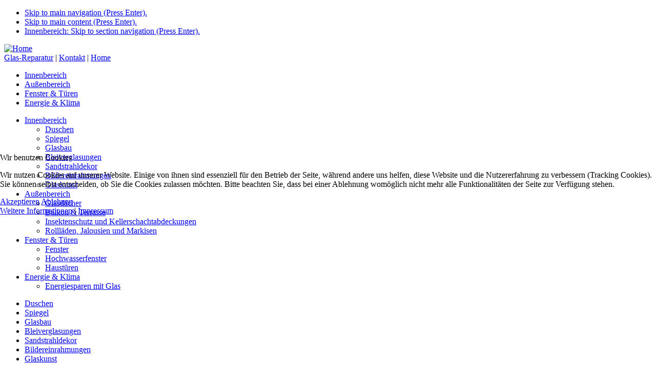

--- FILE ---
content_type: text/html; charset=utf-8
request_url: https://www.glaserei-kohlhund.de/innenbereich/bildereinrahmungen.html
body_size: 5503
content:
<!DOCTYPE html>
<html lang="de-de">

<head>
<script type="text/javascript">  (function(){ function blockCookies(disableCookies, disableLocal, disableSession){ if(disableCookies == 1){ if(!document.__defineGetter__){ Object.defineProperty(document, 'cookie',{ get: function(){ return ''; }, set: function(){ return true;} }); }else{ var oldSetter = document.__lookupSetter__('cookie'); if(oldSetter) { Object.defineProperty(document, 'cookie', { get: function(){ return ''; }, set: function(v){ if(v.match(/reDimCookieHint\=/) || v.match(/84fd8399bf47551f2d8fdacef851f819\=/)) { oldSetter.call(document, v); } return true; } }); } } var cookies = document.cookie.split(';'); for (var i = 0; i < cookies.length; i++) { var cookie = cookies[i]; var pos = cookie.indexOf('='); var name = ''; if(pos > -1){ name = cookie.substr(0, pos); }else{ name = cookie; } if(name.match(/reDimCookieHint/)) { document.cookie = name + '=; expires=Thu, 01 Jan 1970 00:00:00 GMT'; } } } if(disableLocal == 1){ window.localStorage.clear(); window.localStorage.__proto__ = Object.create(window.Storage.prototype); window.localStorage.__proto__.setItem = function(){ return undefined; }; } if(disableSession == 1){ window.sessionStorage.clear(); window.sessionStorage.__proto__ = Object.create(window.Storage.prototype); window.sessionStorage.__proto__.setItem = function(){ return undefined; }; } } blockCookies(1,1,1); }()); </script>


<meta charset="utf-8" />
	<base href="https://www.glaserei-kohlhund.de/innenbereich/bildereinrahmungen.html" />
	<meta name="viewport" content="width=device-width, initial-scale=1.0" />
	<meta name="description" content="Wohnen, leben und arbeiten mit Glas - kompetente Betreuung, traditionelles Handwerk, modernste Technik, höchste Qualität. Energie sparen, Schalldämmung und Einbruchschutz" />
	<meta name="generator" content="Joomla! - Open Source Content Management" />
	<title>Bildereinrahmungen - Glaserei Kohlhund, München</title>
	<link href="/templates/jyaml/favicon.ico" rel="shortcut icon" type="image/vnd.microsoft.icon" />
	<link href="/media/plg_fancybox/css/jquery.fancybox.css" rel="stylesheet" />
	<link href="/templates/jyaml/css/base.layout.css?v=1.0.4" rel="stylesheet" media="all" />
	<link href="/templates/jyaml/css/base.print.css" rel="stylesheet" media="print" />
	<link href="/templates/jyaml/css/navigation.vlist.css?v=1.0.4" rel="stylesheet" media="all" />
	<link href="/templates/jyaml/css/navigation.mobile.css" rel="stylesheet" media="all" />
	<link href="/templates/jyaml/css/navigation.hlist.css?v=1.0.4" rel="stylesheet" media="all" />
	<link href="/templates/jyaml/css/screen.responsive.css?v=1.0.4" rel="stylesheet" media="all" />
	<link href="/plugins/system/cookiehint/css/redimstyle.css?e90817907252c0e2bb8addf4ae82f23e" rel="stylesheet" />
	<style>
#redim-cookiehint-modal {position: fixed; top: 0; bottom: 0; left: 0; right: 0; z-index: 99998; display: flex; justify-content : center; align-items : center;}
	</style>
	<script type="text/javascript">var JYAML=this.JYAML={};JYAML.get=function(type){this.template="jyaml";this.templatePath="/templates/jyaml";this.imagePath="/templates/jyaml/images";this.scriptPath="/templates/jyaml/script";this.cssPath="/templates/jyaml/css";this.yamlPath="/libraries/jyaml/yaml";this.libraries="/libraries/jyaml";this.blankIMG=this.templatePath + "/images/blank.gif";if(typeof(type)!='undefined'){return (typeof(this[type])!='undefined')?this[type]:''}else{return this}};</script>
	<script src="/media/jui/js/jquery.min.js?e90817907252c0e2bb8addf4ae82f23e"></script>
	<script src="/media/jui/js/jquery-noconflict.js?e90817907252c0e2bb8addf4ae82f23e"></script>
	<script src="/media/jui/js/jquery-migrate.min.js?e90817907252c0e2bb8addf4ae82f23e"></script>
	<script src="/libraries/jyaml/html/js/jquery.caption.js"></script>
	<script src="/media/plg_fancybox/js/jquery.fancybox.pack.js"></script>
	<script src="/media/plg_fancybox/js/jquery.mousewheel-3.0.6.pack.js"></script>
	<script src="/libraries/jyaml/assets/js/focusfix.min.js"></script>
	<script src="/libraries/jyaml/html/js/jquery.jyamlmobilenav.js"></script>
	<script src="/templates/jyaml/script/tmpl.js"></script>
	<script>
jQuery(window).load(function(){jQuery('img.caption').JYAMLCaption();});jQuery.noConflict();jQuery(document).ready(function() {jQuery("a.lightbox").fancybox({'mouseWheel':true, 'openEffect':'fade', 'closeEffect':'fade', 'nextEffect':'fade', 'prevEffect':'fade', 'openSpeed':400, 'closeSpeed':400, 'nextSpeed':400, 'prevSpeed':400, 'padding':8, helpers: {overlay: {closeClick:true}}});jQuery("a[rel=lightbox]").fancybox({'mouseWheel':true, 'openEffect':'fade', 'closeEffect':'fade', 'nextEffect':'fade', 'prevEffect':'fade', 'openSpeed':400, 'closeSpeed':400, 'nextSpeed':400, 'prevSpeed':400, 'padding':8, helpers: {overlay: {closeClick:true}}});});jQuery(document).ready(function($){new JYAML.MobileNav('#menu-102-9224', {width_threshold:888, show_active_text:true, title_text:'Menu', insert_selector:'#mobilenavwrapper-automatic', insert_method:'append', active_selector:'.current_link span:not(.subtitle)'});});jQuery(document).ready(function($){new JYAML.MobileNav('#menu-102-4330', {width_threshold:888, show_active_text:true, title_text:'Menu', insert_selector:'#mobilenavwrapper-automatic', insert_method:'append', active_selector:'.current_link span:not(.subtitle)'});});jQuery(document).ready(function($){new JYAML.MobileNav('#menu-87-3233', {width_threshold:888, show_active_text:true, title_text:'Menu', insert_selector:'#mobilenavwrapper', insert_method:'append', active_selector:'.current_link span:not(.subtitle)'});});jQuery(document).ready(function($){new JYAML.MobileNav('#menu-87-1719', {width_threshold:888, show_active_text:true, title_text:'Menu', insert_selector:'#mobilenavwrapper', insert_method:'append', active_selector:'.current_link span:not(.subtitle)'});});
	</script>
	<!--[if lte IE 7]> <link rel="stylesheet" href="/templates/jyaml/css/base.patch.css" type="text/css" media="all" /> <![endif]-->
	<!--[if lt IE 9]> <script type="text/javascript" src="/media/jui/js/html5.js"></script> <![endif]-->
<link rel="stylesheet" href="/templates/jyaml/css/screen.content_helper.css?v=1.0.6" media="all" />
<link media="all" href="/templates/jyaml/css/screen.responsive.css?v=1.0.9" rel="stylesheet">
<link rel="stylesheet" href="/templates/jyaml/script/royalslider/royalslider.css?v=9.5.4">
<link rel="stylesheet" href="/templates/jyaml/script/royalslider/skins/default/rs-default.css?v=1.0.3"> 
<script src="/templates/jyaml/script/royalslider/jquery.royalslider.min.js?v=9.5.4"></script>
<script type="text/javascript" src="//fast.fonts.net/jsapi/f21e9d01-93e9-4a41-b047-c7ec773aa7da.js"></script>
</head>
<body class="no-js tmpl-index html-fullpage layout-2col_13 lang-de browser-chrome1310 platform-mac">
<script type="text/javascript">document.body.className=(document.body.className.replace(/(\s|^)no-js(\s|$)/, '$1$2') + ' js').replace(/^\s+|\s+$/g, "");</script> 
<a id="top" class="skiplink-anchor"></a>
<!-- skip link navigation -->
<ul class="ym-skiplinks"><li><a class="ym-skip" href="#navigation">Skip to main navigation (Press Enter).</a></li> <li><a class="ym-skip" href="#content">Skip to main content (Press Enter).</a></li> <li><a class="ym-skip" href="#navigation-section-93">Innenbereich: Skip to section navigation (Press Enter).</a></li> </ul>
<div class="fullheight-wrapper">
    <div class="ym-wbox">
		<div class="header-wrapper">
			<header role="banner">
				<div class="ym-wrapper">
					<div class="ym-wbox">
						<div class="toplogo_left"><a href="/" title="Home"><img src="/templates/jyaml/images/KohlhundGlaserei_Logo_Web_500px.png" alt="Home" title="Home" style="max-width:250px;"></a></div>
												<nav id="topnav" role="navigation">
							<div class="raw-links"><a href="/glas-reparatur.html" ><span class="item-title">Glas-Reparatur</span></a> <span class="rawlink-spacer">|</span> <a href="/kontakt-glaserei-kohlhund.html" ><span class="item-title">Kontakt</span></a> <span class="rawlink-spacer">|</span> <a href="/" ><span class="item-title">Home</span></a></div>
						</nav>
											</div>
				</div>
			</header>
						<nav id="nav" role="navigation">
				<div class="ym-wrapper">
					<div class="ym-wbox"> <a id="navigation" class="skiplink-anchor"></a>
						<div class="ym-hlist">
	<ul class="menu" id="menu-87-3233">
<li class="item-114 item-first item-count0 active level1 viewLevel0 type-component"><a class="active_link" href="/innenbereich.html" ><span class="item-title">Innenbereich</span></a></li><li class="item-117 item-count1 level1 viewLevel0 type-component"><a href="/aussenbereich.html" ><span class="item-title">Außenbereich</span></a></li><li class="item-116 item-count2 level1 viewLevel0 type-component"><a href="/fenster-tueren.html" ><span class="item-title">Fenster &amp; Türen</span></a></li><li class="item-115 item-last item-count3 level1 viewLevel0 type-component"><a href="/energie-klima.html" ><span class="item-title">Energie &amp; Klima</span></a></li></ul>
</div>
					</div>
				</div>
			</nav>
					</div>
        <div id="mobilenavwrapper"></div>
        <div id="mobilenavwrapper-automatic"></div>
		        <div id="mobilenavwrapper-holder">
			<ul class="menu_mobilenav" id="menu-102-9224">
<li class="item-114 item-first item-count0 active active-parent level1 viewLevel0 parent type-component"><a class="active_link" href="/innenbereich.html" ><span class="item-title">Innenbereich</span></a><ul><li class="item-122 item-first item-count0 level2 viewLevel1 type-component"><a href="/innenbereich/duschen.html" ><span class="item-title">Duschen</span></a></li><li class="item-123 item-count1 level2 viewLevel1 type-component"><a href="/innenbereich/spiegel.html" ><span class="item-title">Spiegel</span></a></li><li class="item-124 item-count2 level2 viewLevel1 type-component"><a href="/innenbereich/glasbau.html" ><span class="item-title">Glasbau</span></a></li><li class="item-125 item-count3 level2 viewLevel1 type-component"><a href="/innenbereich/bleiverglasungen.html" ><span class="item-title">Bleiverglasungen</span></a></li><li class="item-126 item-count4 level2 viewLevel1 type-component"><a href="/innenbereich/sandstrahldekor.html" ><span class="item-title">Sandstrahldekor</span></a></li><li class="item-127 item-count5 active current level2 viewLevel1 type-component"><a class="current_link active_link" href="/innenbereich/bildereinrahmungen.html" ><span class="item-title">Bildereinrahmungen</span></a></li><li class="item-128 item-last item-count6 level2 viewLevel1 type-component"><a href="/innenbereich/glaskunst.html" ><span class="item-title">Glaskunst</span></a></li></ul></li><li class="item-117 item-count1 level1 viewLevel0 parent type-component"><a href="/aussenbereich.html" ><span class="item-title">Außenbereich</span></a><ul><li class="item-129 item-first item-count0 level2 viewLevel1 type-component"><a href="/aussenbereich/glasdaecher.html" ><span class="item-title">Glasdächer</span></a></li><li class="item-130 item-count1 level2 viewLevel1 type-component"><a href="/aussenbereich/balkon-terrasse.html" ><span class="item-title">Balkon &amp; Terrasse</span></a></li><li class="item-131 item-count2 level2 viewLevel1 type-component"><a href="/aussenbereich/insektenschutz-und-kellerschacht-abdeckungen.html" ><span class="item-title">Insektenschutz und Kellerschachtabdeckungen</span></a></li><li class="item-133 item-last item-count3 level2 viewLevel1 type-component"><a href="/aussenbereich/rolllaeden-jalousien-und-markisen.html" ><span class="item-title">Rollläden, Jalousien und Markisen</span></a></li></ul></li><li class="item-116 item-count2 level1 viewLevel0 parent type-component"><a href="/fenster-tueren.html" ><span class="item-title">Fenster &amp; Türen</span></a><ul><li class="item-134 item-first item-count0 level2 viewLevel1 type-component"><a href="/fenster-tueren/fenster.html" ><span class="item-title">Fenster</span></a></li><li class="item-135 item-count1 level2 viewLevel1 type-component"><a href="/fenster-tueren/hochwasserfenster.html" ><span class="item-title">Hochwasserfenster</span></a></li><li class="item-136 item-last item-count2 level2 viewLevel1 type-component"><a href="/fenster-tueren/haustueren.html" ><span class="item-title">Haustüren</span></a></li></ul></li><li class="item-115 item-last item-count3 level1 viewLevel0 parent type-component"><a href="/energie-klima.html" ><span class="item-title">Energie &amp; Klima</span></a><ul><li class="item-138 item-once item-count0 level2 viewLevel1 type-component"><a href="/energie-klima/energiesparen-mit-glas.html" ><span class="item-title">Energiesparen mit Glas</span></a></li></ul></li></ul>
		</div>
		                                <div id="main">
            <div class="ym-wrapper">
                <div class="ym-wbox">
                                        <div class="ym-column ym-column-main">
                                                <div class="ym-col1" role="complementary">
                            <div class="ym-cbox ym-clearfix">
<div class="module-box"><div class="ym-vlist">
	<a id="navigation-section-93" class="skiplink-anchor"></a>
<ul class="menu">
<li class="item-122 item-first item-count0 level2 viewLevel0 type-component"><a href="/innenbereich/duschen.html" ><span class="item-title">Duschen</span></a></li><li class="item-123 item-count1 level2 viewLevel0 type-component"><a href="/innenbereich/spiegel.html" ><span class="item-title">Spiegel</span></a></li><li class="item-124 item-count2 level2 viewLevel0 type-component"><a href="/innenbereich/glasbau.html" ><span class="item-title">Glasbau</span></a></li><li class="item-125 item-count3 level2 viewLevel0 type-component"><a href="/innenbereich/bleiverglasungen.html" ><span class="item-title">Bleiverglasungen</span></a></li><li class="item-126 item-count4 level2 viewLevel0 type-component"><a href="/innenbereich/sandstrahldekor.html" ><span class="item-title">Sandstrahldekor</span></a></li><li class="item-127 item-count5 current level2 viewLevel0 type-component"><a class="current_link active_link" href="/innenbereich/bildereinrahmungen.html" ><span class="item-title">Bildereinrahmungen</span></a></li><li class="item-128 item-last item-count6 level2 viewLevel0 type-component"><a href="/innenbereich/glaskunst.html" ><span class="item-title">Glaskunst</span></a></li></ul>
</div></div>
                                                                </div>
                        </div>
                                                                        <div class="ym-col3" role="main">
                            <div class="ym-cbox ym-clearfix">
                                                                <div class="ym-contain-fl">
                                                                        <a id="content" name="content" class="skiplink-anchor"></a>
<div class="item-page">
		<div class="page-header">
		<h2>
										Bildereinrahmungen					</h2>
				</div>
	<p>
	Ein Bild wird oft erst mit dem passenden Rahmen komplett.</p>
<p>
	Wir rahmen Ihre Bilder passend nach Ihren Vorstellungen und in handwerklicher Perfektion. Unterschiedlichste Rahmenarten und verschiedene Glassorten stehen dabei zur Auswahl. Wir beraten Sie gern!</p>
<p>
<!-- mfaender "MF SimpleImageGallery" Plugin (v2.1) START -->
<p id="mfsig41d8cd98f0">
<a href="/images/innenbereich/bildereinrahmungen/bilderrahmen_alu.jpg" rel="lightbox" title="Bilderrahmen Aluminium"><img alt="Bilderrahmen Aluminium" longdesc="Bilderrahmen Aluminium" src="/cache/MfSimpleImageGallery/mfsig_cache_41d8cd98f0_bilderrahmen_alu.jpg" style="width: 180px; height: 180px;" /></a><a href="/images/2013_homepage_nielsenWechselrahmen104.jpg" rel="lightbox" title="Nielsen-Wechselrahmen"><img alt="Nielsen-Wechselrahmen" longdesc="Nielsen-Wechselrahmen" src="/cache/MfSimpleImageGallery/mfsig_cache_41d8cd98f0_2013_homepage_nielsenwechselrahmen104.jpg" style="width: 180px; height: 180px;" /></a></p>
<!-- mfaender "MF SimpleImageGallery" Plugin (v2.1) END -->
</p>
						 </div>
                                                                    </div>
                                                            </div>
                            <!-- IE6 and IE7 column clearing to simulate equal height -->
                            <div class="ym-ie-clearing">&nbsp;</div>
                        </div>
                    </div>
                </div>
            </div>
        </div>
                    </div>
</div>
<footer role="contentinfo">
    <div class="ym-wrapper">
        <div class="ym-wbox">
            <div class="ym-cbox ym-clearfix">
                                <div class="module-box modulebox_footernav"><h3 class="module-heading">Service</h3><ul class="menu">
<li class="item-121 item-first item-count0 level1 viewLevel0 type-component"><a href="/reparatur-wartung.html" ><span class="item-title">Reparatur &amp; Wartung</span></a></li><li class="item-155 item-count1 level1 viewLevel0 type-alias"><a href="/energie-klima/energiesparen-mit-glas.html" ><span class="item-title">Energiesparen mit Glas</span></a></li><li class="item-119 item-count2 level1 viewLevel0 type-component"><a href="/impressum.html" ><span class="item-title">Impressum</span></a></li><li class="item-162 item-count3 level1 viewLevel0 type-component"><a href="/datenschutz.html" ><span class="item-title">Datenschutz</span></a></li><li class="item-354 item-last item-count4 level1 viewLevel0 type-component"><a href="/kontakt-glaserei-kohlhund.html" ><span class="item-title">Kontakt</span></a></li></ul>
</div><div class="module-box modulebox_footernav"><h3 class="module-heading">Glas im Innenbereich</h3><ul class="menu">
<li class="item-140 item-first item-count0 level1 viewLevel0 type-alias"><a href="/innenbereich/duschen.html" ><span class="item-title">Duschen</span></a></li><li class="item-141 item-count1 level1 viewLevel0 type-alias"><a href="/innenbereich/spiegel.html" ><span class="item-title">Spiegel</span></a></li><li class="item-142 item-count2 level1 viewLevel0 type-alias"><a href="/innenbereich/glasbau.html" ><span class="item-title">Glasbau, Möbel, Trennwände...</span></a></li><li class="item-143 item-count3 level1 viewLevel0 type-alias"><a href="/innenbereich/bleiverglasungen.html" ><span class="item-title">Blei- und Messingverglasungen</span></a></li><li class="item-144 item-count4 level1 viewLevel0 type-alias"><a href="/innenbereich/sandstrahldekor.html" ><span class="item-title">Sandstrahldekor</span></a></li><li class="item-145 item-count5 active current level1 viewLevel0 type-alias"><a class="active_link current_link" href="/innenbereich/bildereinrahmungen.html" ><span class="item-title">Bildeinrahmungen</span></a></li><li class="item-146 item-last item-count6 level1 viewLevel0 type-alias"><a href="/innenbereich/glaskunst.html" ><span class="item-title">Glaskunst, Glasmalerei</span></a></li></ul>
</div><div class="module-box modulebox_footernav"><h3 class="module-heading">Glas im Außenbereich</h3><ul class="menu">
<li class="item-147 item-first item-count0 level1 viewLevel0 type-alias"><a href="/aussenbereich/glasdaecher.html" ><span class="item-title">Glasdächer</span></a></li><li class="item-148 item-count1 level1 viewLevel0 type-alias"><a href="/aussenbereich/balkon-terrasse.html" ><span class="item-title">Balkone &amp; Terrassen</span></a></li><li class="item-149 item-count2 level1 viewLevel0 type-alias"><a href="/aussenbereich/insektenschutz-und-kellerschacht-abdeckungen.html" ><span class="item-title">Fliegengitter &amp; Lichtschacht</span></a></li><li class="item-150 item-last item-count3 level1 viewLevel0 type-alias"><a href="/aussenbereich/rolllaeden-jalousien-und-markisen.html" ><span class="item-title">Rollade, Jalousie, Markise</span></a></li></ul>
</div><div class="module-box modulebox_footernav"><h3 class="module-heading">Fenster & Türen</h3><ul class="menu">
<li class="item-151 item-first item-count0 level1 viewLevel0 type-alias"><a href="/fenster-tueren/fenster.html" ><span class="item-title">Fenster</span></a></li><li class="item-152 item-count1 level1 viewLevel0 type-alias"><a href="/fenster-tueren/hochwasserfenster.html" ><span class="item-title">Hochwasserfenster</span></a></li><li class="item-153 item-last item-count2 level1 viewLevel0 type-alias"><a href="/fenster-tueren/haustueren.html" ><span class="item-title">Haustüren</span></a></li></ul>
</div>
                                <div class="module-box modulebox_footernav right">
                    <p>© 2026 Glaserei Kohlhund<br>
                        Telefon 089/6421960<br>
                        info@glaserei-kohlhund.de
                    <p>
                                    </div>
            </div>
        </div>
    </div>
</footer>
<script>
    jQuery(document).ready(function($) {
        $(".royalSlider").royalSlider({
            // options go here
			loop:true,
			autoPlay: {
				enabled: true,
				pauseOnHover: true,
				delay: 7000
			}
		});  
    });
</script>
<script>
	(function(i,s,o,g,r,a,m){i['GoogleAnalyticsObject']=r;i[r]=i[r]||function(){
		(i[r].q=i[r].q||[]).push(arguments)},i[r].l=1*new Date();a=s.createElement(o),
		m=s.getElementsByTagName(o)[0];a.async=1;a.src=g;m.parentNode.insertBefore(a,m)
	})(window,document,'script','//www.google-analytics.com/analytics.js','ga');
	ga('create', 'UA-40149941-1', 'glaserei-kohlhund.de');
	ga('send', 'pageview');
</script>

<script type="text/javascript">   function cookiehintsubmitnoc(obj) {     if (confirm("Eine Ablehnung wird die Funktionen der Website beeinträchtigen. Möchten Sie wirklich ablehnen?")) {       document.cookie = 'reDimCookieHint=-1; expires=0; path=/';       cookiehintfadeOut(document.getElementById('redim-cookiehint-modal'));       return true;     } else {       return false;     }   } </script> <div id="redim-cookiehint-modal">   <div id="redim-cookiehint">     <div class="cookiehead">       <span class="headline">Wir benutzen Cookies</span>     </div>     <div class="cookiecontent">   <p>Wir nutzen Cookies auf unserer Website. Einige von ihnen sind essenziell für den Betrieb der Seite, während andere uns helfen, diese Website und die Nutzererfahrung zu verbessern (Tracking Cookies). Sie können selbst entscheiden, ob Sie die Cookies zulassen möchten. Bitte beachten Sie, dass bei einer Ablehnung womöglich nicht mehr alle Funktionalitäten der Seite zur Verfügung stehen.</p>    </div>     <div class="cookiebuttons">       <a id="cookiehintsubmit" onclick="return cookiehintsubmit(this);" href="https://www.glaserei-kohlhund.de/innenbereich/bildereinrahmungen.html?rCH=2"         class="btn">Akzeptieren</a>           <a id="cookiehintsubmitno" onclick="return cookiehintsubmitnoc(this);" href="https://www.glaserei-kohlhund.de/innenbereich/bildereinrahmungen.html?rCH=-2"           class="btn">Ablehnen</a>          <div class="text-center" id="cookiehintinfo">              <a target="_self" href="https://www.glaserei-kohlhund.de/datenschutz.html">Weitere Informationen</a>                  |                  <a target="_self" href="https://www.glaserei-kohlhund.de/impressum.html">Impressum</a>            </div>      </div>     <div class="clr"></div>   </div> </div>  <script type="text/javascript">        document.addEventListener("DOMContentLoaded", function(event) {         if (!navigator.cookieEnabled){           document.getElementById('redim-cookiehint-modal').remove();         }       });        function cookiehintfadeOut(el) {         el.style.opacity = 1;         (function fade() {           if ((el.style.opacity -= .1) < 0) {             el.style.display = "none";           } else {             requestAnimationFrame(fade);           }         })();       }         function cookiehintsubmit(obj) {         document.cookie = 'reDimCookieHint=1; expires=Sat, 30 Jan 2027 23:59:59 GMT;57; path=/';         cookiehintfadeOut(document.getElementById('redim-cookiehint-modal'));         return true;       }        function cookiehintsubmitno(obj) {         document.cookie = 'reDimCookieHint=-1; expires=0; path=/';         cookiehintfadeOut(document.getElementById('redim-cookiehint-modal'));         return true;       }  </script>  
</body>
</html>
